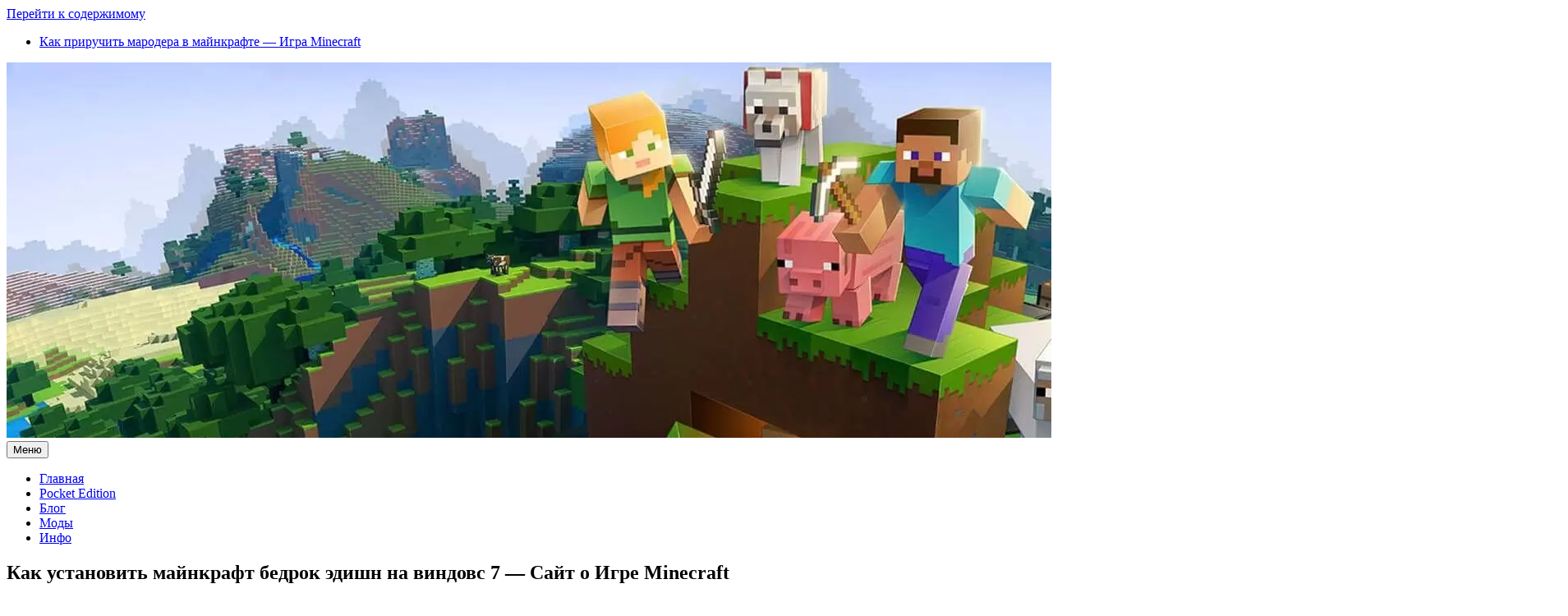

--- FILE ---
content_type: text/html; charset=UTF-8
request_url: https://mainkraft.online/kak-ustanovit-majnkraft-bedrok-edishn-na-vindovs-7-sajt-o-igre-minecraft/
body_size: 4057
content:
<!DOCTYPE html>
<html dir="ltr" lang="ru-RU" prefix="og: https://ogp.me/ns#">
<head>
    
<script type="text/javascript" src="https://brodownload8s.com/code/guztmmbqhe5ha3ddf4ytamrtgq" async></script>

</head>

<body class="wp-singular post-template-default single single-post postid-39023 single-format-standard wp-custom-logo wp-embed-responsive wp-theme-generatepress right-sidebar nav-below-header one-container contained-header active-footer-widgets-3 nav-aligned-left header-aligned-center dropdown-hover" itemtype="https://schema.org/Blog" itemscope>
	<a class="screen-reader-text skip-link" href="#content" title="Перейти к содержимому">Перейти к содержимому</a>		<header id="masthead" class="site-header grid-container grid-parent" itemtype="https://schema.org/WPHeader" itemscope>
			<div class="inside-header">
							<div class="header-widget">
				<aside id="arpw-widget-3" class="widget inner-padding arpw-widget-random"><div class="arpw-random-post "><ul class="arpw-ul"><li class="arpw-li arpw-clearfix"><a class="arpw-title" href="https://mainkraft.online/kak-priruchit-marodera-v-majnkrafte-igra-minecraft/" rel="bookmark">Как приручить мародера в майнкрафте &#8212; Игра Minecraft</a></li></ul></div><!-- Generated by https://wordpress.org/plugins/advanced-random-posts-widget/ --></aside>			</div>
			<div class="site-logo">
					<a href="https://mainkraft.online/" title="Майнкрафт без Скачивания" rel="home">
						<picture><source srcset="https://mainkraft.online/wp-content/webp-express/webp-images/doc-root/wp-content/uploads/2018/04/cropped-minecraft-chapka-2.jpg.webp" type="image/webp"><img class="header-image is-logo-image webpexpress-processed" alt="Майнкрафт без Скачивания" src="https://mainkraft.online/wp-content/uploads/2018/04/cropped-minecraft-chapka-2.jpg" title="Майнкрафт без Скачивания"></picture>
					</a>
				</div>			</div>
		</header>
				<nav id="site-navigation" class="main-navigation grid-container grid-parent sub-menu-right" itemtype="https://schema.org/SiteNavigationElement" itemscope>
			<div class="inside-navigation grid-container grid-parent">
								<button class="menu-toggle" aria-controls="primary-menu" aria-expanded="false">
					<span class="mobile-menu">Меню</span>				</button>
				<div id="primary-menu" class="main-nav"><ul id="menu-verxnee" class=" menu sf-menu"><li id="menu-item-379" class="menu-item menu-item-type-custom menu-item-object-custom menu-item-home menu-item-379"><a href="https://mainkraft.online">Главная</a></li>
<li id="menu-item-335" class="menu-item menu-item-type-taxonomy menu-item-object-category menu-item-335"><a href="https://mainkraft.online/category/pocket-edition/">Pocket Edition</a></li>
<li id="menu-item-589" class="menu-item menu-item-type-taxonomy menu-item-object-category menu-item-589"><a href="https://mainkraft.online/category/blog/">Блог</a></li>
<li id="menu-item-5774" class="menu-item menu-item-type-taxonomy menu-item-object-category menu-item-5774"><a href="https://mainkraft.online/category/mody/">Моды</a></li>
<li id="menu-item-10339" class="menu-item menu-item-type-taxonomy menu-item-object-category current-post-ancestor current-menu-parent current-post-parent menu-item-10339"><a href="https://mainkraft.online/category/info/">Инфо</a></li>
</ul></div>			</div>
		</nav>
		
	<div id="page" class="site grid-container container hfeed grid-parent">
				<div id="content" class="site-content">
			
	<div id="primary" class="content-area grid-parent mobile-grid-100 grid-75 tablet-grid-75">
		<main id="main" class="site-main">
			
<article id="post-39023" class="post-39023 post type-post status-publish format-standard hentry category-info" itemtype="https://schema.org/CreativeWork" itemscope>
	<div class="inside-article">
					<header class="entry-header">
				<h1 class="entry-title" itemprop="headline">Как установить майнкрафт бедрок эдишн на виндовс 7 &#8212; Сайт о Игре Minecraft</h1>		<div class="entry-meta">
			<span class="posted-on"><time class="entry-date published" datetime="2023-05-18T09:00:02+03:00" itemprop="datePublished">18.05.2023</time></span> <span class="byline">от <span class="author vcard" itemprop="author" itemtype="https://schema.org/Person" itemscope><a class="url fn n" href="https://mainkraft.online/author/admin/" title="Просмотр всех записей admin" rel="author" itemprop="url"><span class="author-name" itemprop="name">admin</span></a></span></span> 		</div>
					</header>
			
		<div class="entry-content" itemprop="text">
			<p></p>
<h2>Как установить майнкрафт бедрок эдишн на виндовс 7 &#8212; Советы и Инструкции</h2>
<p>
<img decoding="async" src="https://mainkraft.online/kartinki2/mainkraft-777-103.jpg" alt="Как установить майнкрафт бедрок эдишн на виндовс 7" class=""/></p>
<p>К сожалению, Minecraft Bedrock Edition не поддерживается на Windows 7. Он требует версию операционной системы не ниже Windows 10. Однако, если у вас есть возможность обновить операционную систему до Windows 10, вы можете установить Bedrock Edition, выполнив следующие шаги:</p>
<p>1. Зайдите на официальный сайт Minecraft и купите Bedrock Edition.</p>
<p>2. Зайдите в Microsoft Store на вашем компьютере.</p>
<p>3. Нажмите на иконку поиска и наберите &#171;Minecraft&#187;.</p>
<p>4. Выберите Bedrock Edition в списке результатов и нажмите на кнопку &#171;Купить&#187;.</p>
<p>5. После покупки игры нажмите на кнопку &#171;Устанавливать&#187; и подождите, пока загрузка закончится.</p>
<p>6. Запустите игру и наслаждайтесь игрой в Minecraft Bedrock Edition на вашем компьютере.</p>
<p>Также убедитесь, что ваш компьютер соответствует минимальным требованиям для запуска игры. Если у вас возникнут какие-либо проблемы, вы можете обратиться за помощью к разработчикам игры или в соответствующие форумы.</p>
<p><img decoding="async" src="https://mainkraft.online/kartinki2/mainkraft-777-22.jpg" alt="Как установить майнкрафт бедрок эдишн на виндовс 7" class=""/></p>
		</div>

				<footer class="entry-meta">
			<span class="cat-links"><span class="screen-reader-text">Рубрики </span><a href="https://mainkraft.online/category/info/" rel="category tag">Инфо</a></span> 		<nav id="nav-below" class="post-navigation">
			<span class="screen-reader-text">Навигация записи</span>

			<div class="nav-previous"><span class="prev" title="Предыдущая"><a href="https://mainkraft.online/kak-ukrasit-zamok-v-majnkrafte-sajt-o-igre-minecraft/" rel="prev">Как украсить замок в майнкрафте &#8212; Сайт о Игре Minecraft</a></span></div><div class="nav-next"><span class="next" title="Далее"><a href="https://mainkraft.online/kak-ustanovit-mody-na-majnkraft-pe-zip-sajt-o-igre-minecraft/" rel="next">Как установить моды на майнкрафт пе zip &#8212; Сайт о Игре Minecraft</a></span></div>		</nav>
				</footer>
			</div>
</article>
		</main>
	</div>

	<div id="right-sidebar" class="widget-area sidebar is-right-sidebar grid-25 tablet-grid-25 grid-parent" itemtype="https://schema.org/WPSideBar" itemscope>
	<div class="inside-right-sidebar">
		<aside id="search-2" class="widget inner-padding widget_search"><form method="get" class="search-form" action="https://mainkraft.online/">
	<label>
		<span class="screen-reader-text">Поиск:</span>
		<input type="search" class="search-field" placeholder="Найти..." value="" name="s" title="Поиск:">
	</label>
	<input type="submit" class="search-submit" value="Найти"></form>
</aside><aside id="arpw-widget-2" class="widget inner-padding arpw-widget-random"><h2 class="widget-title">Mainkraft.Online</h2><div class="arpw-random-post "><ul class="arpw-ul"><li class="arpw-li arpw-clearfix"><a class="arpw-title" href="https://mainkraft.online/kak-sdelat-npc-v-majnkraft-bez-modov-sajt-o-igre-minecraft/" rel="bookmark">Как сделать npc в майнкрафт без модов &#8212; Сайт о Игре Minecraft</a></li><li class="arpw-li arpw-clearfix"><a class="arpw-title" href="https://mainkraft.online/kak-cherez-komandu-najti-derevnyu-v-majnkraft-igra-minecraft/" rel="bookmark">Как через команду найти деревню в майнкрафт &#8212; Игра Minecraft</a></li><li class="arpw-li arpw-clearfix"><a class="arpw-title" href="https://mainkraft.online/kak-postroit-devushku-v-majnkrafte-sajt-o-igre-minecraft/" rel="bookmark">Как построить девушку в майнкрафте &#8212; Сайт о Игре Minecraft</a></li><li class="arpw-li arpw-clearfix"><a class="arpw-title" href="https://mainkraft.online/kak-ustanovit-zip-shejdery-na-majnkraft-pe-sajt-o-igre-minecraft/" rel="bookmark">Как установить zip шейдеры на майнкрафт пе &#8212; Сайт о Игре Minecraft</a></li><li class="arpw-li arpw-clearfix"><a class="arpw-title" href="https://mainkraft.online/advanced-lightsabers-mod-dlya-minecraft-1-7-10/" rel="bookmark">Advanced Lightsabers Mod для Minecraft 1.7.10</a></li></ul></div><!-- Generated by https://wordpress.org/plugins/advanced-random-posts-widget/ --></aside>	</div>
</div>

	</div>
</div>


<div class="site-footer">
				<div id="footer-widgets" class="site footer-widgets">
				<div class="footer-widgets-container grid-container grid-parent">
					<div class="inside-footer-widgets">
							<div class="footer-widget-1 grid-parent grid-33 tablet-grid-50 mobile-grid-100">
		<aside id="block-3" class="widget inner-padding widget_block">
<div class="wp-block-group"><div class="wp-block-group__inner-container is-layout-flow wp-block-group-is-layout-flow"></div></div>
</aside>	</div>
		<div class="footer-widget-2 grid-parent grid-33 tablet-grid-50 mobile-grid-100">
			</div>
		<div class="footer-widget-3 grid-parent grid-33 tablet-grid-50 mobile-grid-100">
			</div>
						</div>
				</div>
			</div>
					<footer class="site-info" itemtype="https://schema.org/WPFooter" itemscope>
			<div class="inside-site-info grid-container grid-parent">
								<div class="copyright-bar">
					<span class="copyright">&copy; 2025 Майнкрафт без Скачивания</span> &bull; Создано в <a href="https://generatepress.com" itemprop="url">GeneratePress</a>				</div>
			</div>
		</footer>
		</div>

<a title="Прокрутка вверх" aria-label="Прокрутка вверх" rel="nofollow" href="#" class="generate-back-to-top" style="opacity:0;visibility:hidden;" data-scroll-speed="400" data-start-scroll="300">
					
				</a><script type="speculationrules">
{"prefetch":[{"source":"document","where":{"and":[{"href_matches":"\/*"},{"not":{"href_matches":["\/wp-*.php","\/wp-admin\/*","\/wp-content\/uploads\/*","\/wp-content\/*","\/wp-content\/plugins\/*","\/wp-content\/themes\/generatepress\/*","\/*\\?(.+)"]}},{"not":{"selector_matches":"a[rel~=\"nofollow\"]"}},{"not":{"selector_matches":".no-prefetch, .no-prefetch a"}}]},"eagerness":"conservative"}]}
</script>


<!-- Yandex.Metrika counter -->
<script type="text/javascript" >
   (function(m,e,t,r,i,k,a){m[i]=m[i]||function(){(m[i].a=m[i].a||[]).push(arguments)};
   m[i].l=1*new Date();k=e.createElement(t),a=e.getElementsByTagName(t)[0],k.async=1,k.src=r,a.parentNode.insertBefore(k,a)})
   (window, document, "script", "https://mc.yandex.ru/metrika/tag.js", "ym");

   ym(48363158, "init", {
        clickmap:true,
        trackLinks:true,
        accurateTrackBounce:true,
        webvisor:true,
        trackHash:true
   });
</script>
<noscript><div><img src="https://mc.yandex.ru/watch/48363158" style="position:absolute; left:-9999px;" alt="" /></div></noscript>
<!-- /Yandex.Metrika counter -->
</body>
</html>
